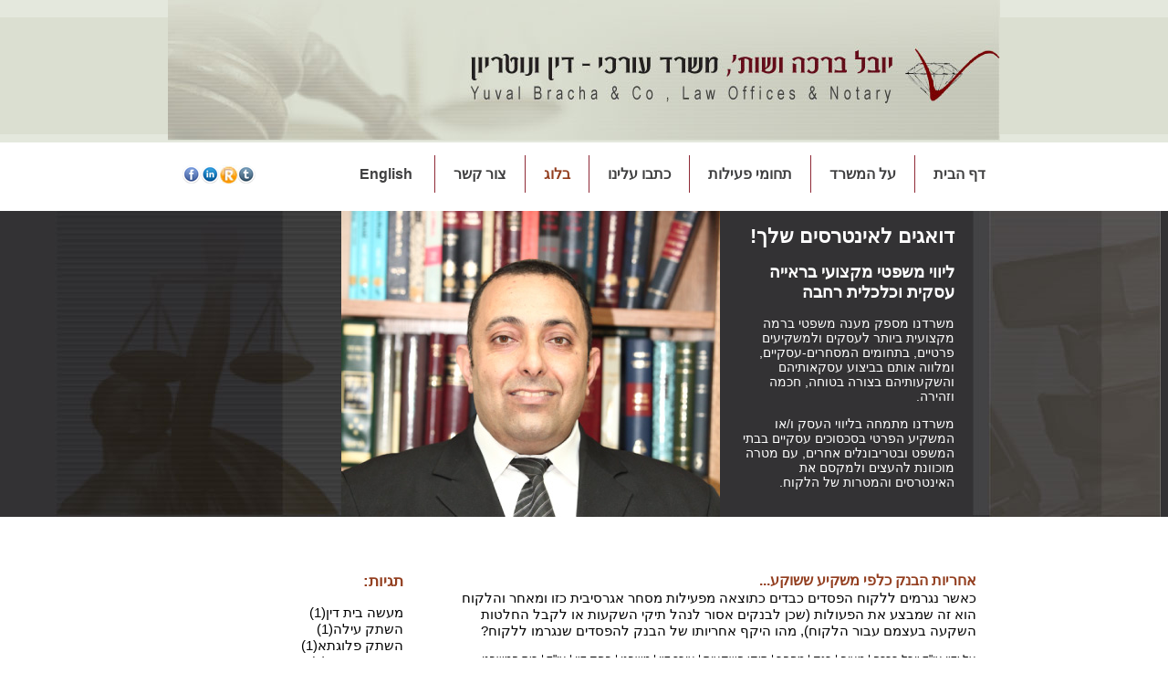

--- FILE ---
content_type: text/html; charset=utf-8
request_url: https://yuvalb.org/blog/tag/%D7%A2%D7%95%22%D7%93
body_size: 5584
content:
<!DOCTYPE html>
<html lang="he">
	
<head xmlns="">
    <meta content="charset=utf-8">
    <title>בלוג</title>
    <meta name="description" content=""/>
    <meta name="keywords" content=""/>
    <link href="/site/templates/styles/yuvalb.css" rel="stylesheet" type="text/css">
    <link href="/site/templates/styles/picalign.css" rel="stylesheet">
    
	<script src="http://code.jquery.com/jquery-latest.min.js"></script>
	<script src="/site/templates/scripts/jquery.cycle2.min.js"></script>
	<script src="/site/templates/scripts/jquery.cycle2.swipe.min.js"></script>    
</head>

<body>
<!-- Google tag (gtag.js) -->
<script async src="https://www.googletagmanager.com/gtag/js?id=G-EGC1D4ZHC9"></script>
<script>
  window.dataLayer = window.dataLayer || [];
  function gtag(){dataLayer.push(arguments);}
  gtag('js', new Date());

  gtag('config', 'G-EGC1D4ZHC9');
</script>
<div id="fb-root"></div>
<script>(function(d, s, id) {
  var js, fjs = d.getElementsByTagName(s)[0];
  if (d.getElementById(id)) return;
  js = d.createElement(s); js.id = id;
  js.src = "//connect.facebook.net/he_IL/all.js#xfbml=1";
  fjs.parentNode.insertBefore(js, fjs);
}(document, 'script', 'facebook-jssdk'));</script>
	
			
	<div class="stripe1"></div>
	<div class="stripe2"></div>
	<div class="stripe3"></div>
	<div class="header_content">
	<div class="center header">
		<img src="/site/templates/styles/images/header.jpg">
	</div>
    </div>
    <div class="stripe4">
      <div class="center menu">
        <ul>
			<li><a href='/' title='עורך דין מקרקעין יובל ברכה, ליווי השקעות בנדל&quot;ן'>דף הבית</a></li><img class='menu_separator' src='/site/templates/styles/images/line.jpg'><li><a href='/about/' title='עורך דין מקרקעין  , עו&quot;ד נדל&quot;ן, עורך דין מסחרי'>על המשרד</a></li><img class='menu_separator' src='/site/templates/styles/images/line.jpg'><li><a href='/activities/' title=''>תחומי פעילות</a></li><img class='menu_separator' src='/site/templates/styles/images/line.jpg'><li><a href='/testimonials/' title='עו&quot;ד יובל ברכה, השקעות מקרקעין ייצוג בבתי משפט'>כתבו עלינו</a></li><img class='menu_separator' src='/site/templates/styles/images/line.jpg'><li><a style='color: #933F20;' href='/blog/' title=''>בלוג</a></li><img class='menu_separator' src='/site/templates/styles/images/line.jpg'><li><a href='/contact/' title=''>צור קשר</a></li><img class='menu_separator' src='/site/templates/styles/images/line.jpg'>		
			<li><a href="http://en.yuvalb.org/" target="_blank">English</a></li>
			
          <li class="social_link">
            <a href="http://www.facebook.com/profile.php?id=100000721972175" target="_blank">
              <img src="/site/templates/styles/images/f.jpg">
            </a>
          </li>
          <li class="social_link">
            <a href="www.linkedin.com/pub/yuval-bracha/25/115/533" target="_blank">
              <img src="/site/templates/styles/images/in.jpg">
            </a>
          </li>
          <li class="social_link">
            <a href="http://www.reader.co.il/authors/18333/%D7%A2%D7%95%D7%93-%D7%99%D7%95%D7%91%D7%9C-%D7%91%D7%A8%D7%9B%D7%94" target="_blank">
              <img src="/site/templates/styles/images/R.jpg">
            </a>
          </li>
          <li class="social_link">
            <a href="https://twitter.com/YuvalAdv" target="_blank">
              <img src="/site/templates/styles/images/t.jpg">
            </a>
          </li>
        </ul>
      </div>
    </div>	
    
	<div class="stripe5">
		  <div class="banner">
			<div class="banner_content">
			  <img src="/site/templates/styles/images/pic2.jpg">
			</div>
			<div class="banner_content banner_text">
				<h1>דואגים לאינטרסים שלך!</h1><h2>ליווי משפטי מקצועי בראייה<br />עסקית וכלכלית רחבה</h2><p>משרדנו מספק מענה משפטי ברמה מקצועית ביותר לעסקים ולמשקיעים פרטיים, בתחומים המסחרים-עסקיים, ומלווה אותם בביצוע עסקאותיהם והשקעותיהם בצורה בטוחה, חכמה וזהירה.</p><p>משרדנו מתמחה בליווי העסק ו/או המשקיע הפרטי בסכסוכים עסקיים בבתי המשפט ובטריבונלים אחרים, עם מטרה מוכוונת להעצים ולמקסם את האינטרסים והמטרות של הלקוח.</p>			</div>
			<div class="banner_content">
			  <img src='/site/assets/files/1062/blog.jpg' alt=''>
			</div>
						<div class="banner_content">
			  <img src="/site/templates/styles/images/pic3.jpg">
			</div>
					  </div>
	</div>
    

<div class="stripe">
      <div class="center">
        <div class="blog_main">
			
						  <div class="dynamic separated">
				<h1>
											<a href='/blog/post/%D7%90%D7%97%D7%A8%D7%99%D7%95%D7%AA+%D7%94%D7%91%D7%A0%D7%A7+%D7%9B%D7%9C%D7%A4%D7%99+%D7%9E%D7%A9%D7%A7%D7%99%D7%A2+%D7%A9%D7%A9%D7%95%D7%A7%D7%A2...'>אחריות הבנק כלפי משקיע ששוקע...</a>
									  
				</h1>
				
									<p>כאשר נגרמים ללקוח הפסדים כבדים כתוצאה מפעילות מסחר אגרסיבית כזו ומאחר והלקוח הוא זה שמבצע את הפעולות (שכן לבנקים אסור לנהל תיקי השקעות או לקבל החלטות השקעה בעצמם עבור הלקוח), מהו היקף אחריותו של הבנק להפסדים שנגרמו ללקוח? </p>				

				<div class="tags_inline">
				על ידי: עו"ד יובל ברכה | 
				<ul>
											<li><a href='/blog/tag/%D7%9E%D7%A2%D7%95%D7%A3'>מעוף</a> |
						</li>					
											<li><a href='/blog/tag/%D7%91%D7%A0%D7%A7'>בנק</a> |
						</li>					
											<li><a href='/blog/tag/%D7%9E%D7%A1%D7%97%D7%A8'>מסחר</a> |
						</li>					
											<li><a href='/blog/tag/%D7%AA%D7%99%D7%A7%D7%99+%D7%94%D7%A9%D7%A7%D7%A2%D7%95%D7%AA'>תיקי השקעות</a> |
						</li>					
											<li><a href='/blog/tag/%D7%A2%D7%95%D7%A8%D7%9A+%D7%93%D7%99%D7%9F'>עורך דין</a> |
						</li>					
											<li><a href='/blog/tag/%D7%9E%D7%A9%D7%A4%D7%98'>משפט</a> |
						</li>					
											<li><a href='/blog/tag/%D7%A4%D7%A1%D7%A7+%D7%93%D7%99%D7%9F'>פסק דין</a> |
						</li>					
											<li><a href='/blog/tag/%D7%A2%D7%95%22%D7%93'>עו"ד</a> |
						</li>					
											<li><a href='/blog/tag/%D7%91%D7%99%D7%AA+%D7%94%D7%9E%D7%A9%D7%A4%D7%98+%D7%94%D7%9E%D7%97%D7%95%D7%96%D7%99'>בית המשפט המחוזי</a> |
						</li>					
					 
					
				</ul><br></div>
				
									<a href='/blog/post/%D7%90%D7%97%D7%A8%D7%99%D7%95%D7%AA+%D7%94%D7%91%D7%A0%D7%A7+%D7%9B%D7%9C%D7%A4%D7%99+%D7%9E%D7%A9%D7%A7%D7%99%D7%A2+%D7%A9%D7%A9%D7%95%D7%A7%D7%A2...'>קרא עוד</a>
				
								
			  </div>
			
						  <div class="dynamic separated">
				<h1>
											<a href='/blog/post/%D7%97%D7%99%D7%A1%D7%99%D7%95%D7%9F+%D7%A2%D7%95%D7%A8%D7%9A+%D7%93%D7%99%D7%9F+%D7%9C%D7%A7%D7%95%D7%97'>חיסיון עורך דין לקוח</a>
									  
				</h1>
				
									<p>נתקלתם פעם בבעיה שסברתם שאינכם יכולים לטפל בה לבד?<br />חשבתם להשתמש ב'מאכר'?<br />ובכן לשיטה זו יש המון חסרונות... ואיננו מתכוונים רק לתוצרי הבאושים שהתחדדו ב"פרשת הולילנד", של מעטפות, אתנן ושוחד.<br />כוונתנו בעיקר לחובת הסודיות ש'מאכר' אינו מחוייב בה.<br />כי<em>צד תוכלו להגן על עצמכם</em>, <em><strong>ברשימה הבאה&gt;</strong></em></p>				

				<div class="tags_inline">
				על ידי: עו"ד יובל ברכה | 
				<ul>
											<li><a href='/blog/tag/%D7%A4%D7%A1%D7%A7+%D7%93%D7%99%D7%9F'>פסק דין</a> |
						</li>					
											<li><a href='/blog/tag/%D7%99%D7%95%D7%91%D7%9C+%D7%91%D7%A8%D7%9B%D7%94'>יובל ברכה</a> |
						</li>					
											<li><a href='/blog/tag/%D7%A2%D7%95%22%D7%93'>עו"ד</a> |
						</li>					
											<li><a href='/blog/tag/%D7%A0%D7%93%D7%9C%22%D7%9F'>נדל"ן</a> |
						</li>					
											<li><a href='/blog/tag/%D7%97%D7%99%D7%A1%D7%99%D7%95%D7%9F'>חיסיון</a> |
						</li>					
											<li><a href='/blog/tag/%D7%9C%D7%A7%D7%95%D7%97'>לקוח</a> |
						</li>					
					 
					
				</ul>26/06/2014<br></div>
				
									<a href='/blog/post/%D7%97%D7%99%D7%A1%D7%99%D7%95%D7%9F+%D7%A2%D7%95%D7%A8%D7%9A+%D7%93%D7%99%D7%9F+%D7%9C%D7%A7%D7%95%D7%97'>קרא עוד</a>
				
								
			  </div>
			
						  <div class="dynamic separated">
				<h1>
											<a href='/blog/post/%D7%A0%D7%A4%D7%9C%D7%AA%D7%9D+%D7%9E%D7%94%D7%92%D7%93%D7%A8%3F+%D7%9B%D7%99%D7%A6%D7%93+%D7%9C%D7%94%D7%96%D7%94%D7%A8+%D7%9E%D7%A7%D7%A8%D7%A0%D7%95%D7%AA+%D7%92%D7%99%D7%93%D7%95%D7%A8'>נפלתם מהגדר? כיצד להזהר מקרנות גידור</a>
									  
				</h1>
				
									<p>תחום קרנות הגידור פורח בישראל ובשנתיים האחרונות קמו לפחות כ-20 קרנות גידור חדשות. האם הסיכון שווה את הרווח?</p>				

				<div class="tags_inline">
				על ידי: עו"ד יובל ברכה | 
				<ul>
											<li><a href='/blog/tag/%D7%A7%D7%A8%D7%9F+%D7%92%D7%99%D7%93%D7%95%D7%A8'>קרן גידור</a> |
						</li>					
											<li><a href='/blog/tag/%D7%A8%D7%92%D7%95%D7%9C%D7%A6%D7%99%D7%94'>רגולציה</a> |
						</li>					
											<li><a href='/blog/tag/%D7%A4%D7%A1%D7%A7+%D7%93%D7%99%D7%9F'>פסק דין</a> |
						</li>					
											<li><a href='/blog/tag/%D7%A2%D7%95%22%D7%93'>עו"ד</a> |
						</li>					
											<li><a href='/blog/tag/%D7%99%D7%95%D7%91%D7%9C+%D7%91%D7%A8%D7%9B%D7%94'>יובל ברכה</a> |
						</li>					
											<li><a href='/blog/tag/%D7%91%D7%A2%D7%9C+%D7%9E%D7%A0%D7%99%D7%95%D7%AA'>בעל מניות</a> |
						</li>					
											<li><a href='/blog/tag/%D7%97%D7%95%D7%A7+%D7%95%D7%9E%D7%A9%D7%A4%D7%98'>חוק ומשפט</a> |
						</li>					
											<li><a href='/blog/tag/%D7%9B%D7%9C%D7%9B%D7%9C%D7%94'>כלכלה</a> |
						</li>					
											<li><a href='/blog/tag/%D7%A9%D7%95%D7%A7+%D7%94%D7%94%D7%95%D7%9F'>שוק ההון</a> |
						</li>					
					 
					
				</ul>19/06/2014<br></div>
				
									<a href='/blog/post/%D7%A0%D7%A4%D7%9C%D7%AA%D7%9D+%D7%9E%D7%94%D7%92%D7%93%D7%A8%3F+%D7%9B%D7%99%D7%A6%D7%93+%D7%9C%D7%94%D7%96%D7%94%D7%A8+%D7%9E%D7%A7%D7%A8%D7%A0%D7%95%D7%AA+%D7%92%D7%99%D7%93%D7%95%D7%A8'>קרא עוד</a>
				
								
			  </div>
			
			

			
						
		</article>
			
			
        </div>
        <div class="blog_side">
          <div xmlns="" class="dynamic">
            <h1>תגיות:</h1>
            <ul>
				
								
												
					<li><a href="/blog/tag/%D7%9E%D7%A2%D7%A9%D7%94+%D7%91%D7%99%D7%AA+%D7%93%D7%99%D7%9F">מעשה בית דין(1)</a></li>
												
					<li><a href="/blog/tag/%D7%94%D7%A9%D7%AA%D7%A7+%D7%A2%D7%99%D7%9C%D7%94">השתק עילה(1)</a></li>
												
					<li><a href="/blog/tag/%D7%94%D7%A9%D7%AA%D7%A7+%D7%A4%D7%9C%D7%95%D7%92%D7%AA%D7%90">השתק פלוגתא(1)</a></li>
												
					<li><a href="/blog/tag/%D7%AA%D7%91%D7%99%D7%A2%D7%94+%D7%A9%D7%9B%D7%A0%D7%92%D7%93">תביעה שכנגד(1)</a></li>
												
					<li><a href="/blog/tag/%D7%94%D7%99%D7%98%D7%9C%D7%99+%D7%A4%D7%99%D7%AA%D7%95%D7%97">היטלי פיתוח(1)</a></li>
												
					<li><a href="/blog/tag/%D7%9E%D7%9B%D7%A8%D7%96">מכרז(1)</a></li>
												
					<li><a href="/blog/tag/%D7%9E%D7%99%D7%A0%D7%94%D7%9C+%D7%9E%D7%A7%D7%A8%D7%A7%D7%A2%D7%99+%D7%99%D7%A9%D7%A8%D7%90%D7%9C">מינהל מקרקעי ישראל(3)</a></li>
												
					<li><a href="/blog/tag/">(3)</a></li>
												
					<li><a href="/blog/tag/%D7%A0%D7%93%D7%9C%D7%9F%2C+%D7%93%D7%99%D7%A8%D7%AA+%D7%9E%D7%92%D7%95%D7%A8%D7%99%D7%9D%2C+%D7%9E%D7%99%D7%A1%D7%95%D7%99+%D7%9E%D7%A7%D7%A8%D7%A7%D7%A2%D7%99%D7%9F%2C+%D7%99%D7%95%D7%91%D7%9C+%D7%91%D7%A8%D7%9B%D7%94">נדלן, דירת מגורים, מיסוי מקרקעין, יובל ברכה(1)</a></li>
												
					<li><a href="/blog/tag/%D7%91%D7%A2%D7%9C+%D7%9E%D7%A0%D7%99%D7%95%D7%AA">בעל מניות(8)</a></li>
												
					<li><a href="/blog/tag/%D7%9E%D7%A1+%D7%A2%D7%A8%D7%9A+%D7%9E%D7%95%D7%A1%D7%A3">מס ערך מוסף(1)</a></li>
												
					<li><a href="/blog/tag/%D7%A7%D7%A8%D7%A7%D7%A2">קרקע(1)</a></li>
												
					<li><a href="/blog/tag/%D7%9E%D7%A7%D7%A8%D7%A7%D7%A2%D7%99%D7%9F">מקרקעין(11)</a></li>
												
					<li><a href="/blog/tag/%D7%96%D7%9B%D7%95%D7%99%D7%95%D7%AA+%D7%90%D7%93%D7%9D+%D7%95%D7%90%D7%96%D7%A8%D7%97">זכויות אדם ואזרח(1)</a></li>
												
					<li><a href="/blog/tag/%D7%99%D7%95%D7%91%D7%9C+%D7%91%D7%A8%D7%9B%D7%94">יובל ברכה(14)</a></li>
												
					<li><a href="/blog/tag/%D7%A2%D7%95%D7%A8%D7%9A+%D7%93%D7%99%D7%9F">עורך דין(8)</a></li>
												
					<li><a href="/blog/tag/%D7%91%D7%99%D7%94%D7%9E%22%D7%A9">ביהמ"ש(1)</a></li>
												
					<li><a href="/blog/tag/%D7%91%D7%99%D7%AA+%D7%9E%D7%A9%D7%95%D7%AA%D7%A3">בית משותף(2)</a></li>
												
					<li><a href="/blog/tag/%D7%A9%D7%9B%D7%A0%D7%99%D7%9D">שכנים(2)</a></li>
												
					<li><a href="/blog/tag/%D7%AA%D7%91%22%D7%A2">תב"ע(1)</a></li>
												
					<li><a href="/blog/tag/%D7%A9%D7%9B%D7%9F">שכן(2)</a></li>
												
					<li><a href="/blog/tag/%D7%95%D7%A2%D7%93%D7%AA+%D7%AA%D7%9B%D7%A0%D7%95%D7%9F+%D7%95%D7%91%D7%A0%D7%99%D7%94">ועדת תכנון ובניה(2)</a></li>
												
					<li><a href="/blog/tag/%D7%97%D7%9B%D7%99%D7%A8%D7%94">חכירה(1)</a></li>
												
					<li><a href="/blog/tag/%D7%97%D7%91%D7%A8%D7%94">חברה(1)</a></li>
												
					<li><a href="/blog/tag/%D7%A2%D7%A8%D7%91%D7%95%D7%AA">ערבות(1)</a></li>
												
					<li><a href="/blog/tag/%D7%9E%D7%A9%D7%A4%D7%98+%D7%A2%D7%A1%D7%A7%D7%99">משפט עסקי(1)</a></li>
												
					<li><a href="/blog/tag/%D7%94%D7%A1%D7%9B%D7%9D">הסכם(2)</a></li>
												
					<li><a href="/blog/tag/%D7%A2%D7%95%D7%A8%D7%9A+%D7%93%D7%99%D7%9F+%D7%9E%D7%A1%D7%97%D7%A8%D7%99">עורך דין מסחרי(2)</a></li>
												
					<li><a href="/blog/tag/%D7%A2%D7%A1%D7%A7%D7%99%D7%9D+%D7%A4%D7%A8%D7%98%D7%99%D7%99%D7%9D">עסקים פרטיים(1)</a></li>
												
					<li><a href="/blog/tag/%D7%9E%D7%A2%D7%95%D7%A3">מעוף(1)</a></li>
												
					<li><a href="/blog/tag/%D7%91%D7%A0%D7%A7">בנק(1)</a></li>
												
					<li><a href="/blog/tag/%D7%9E%D7%A1%D7%97%D7%A8">מסחר(1)</a></li>
												
					<li><a href="/blog/tag/%D7%AA%D7%99%D7%A7%D7%99+%D7%94%D7%A9%D7%A7%D7%A2%D7%95%D7%AA">תיקי השקעות(1)</a></li>
												
					<li><a href="/blog/tag/%D7%9E%D7%A9%D7%A4%D7%98">משפט(2)</a></li>
												
					<li><a href="/blog/tag/%D7%A4%D7%A1%D7%A7+%D7%93%D7%99%D7%9F">פסק דין(4)</a></li>
												
					<li><a href="/blog/tag/%D7%A2%D7%95%22%D7%93">עו"ד(3)</a></li>
												
					<li><a href="/blog/tag/%D7%91%D7%99%D7%AA+%D7%94%D7%9E%D7%A9%D7%A4%D7%98+%D7%94%D7%9E%D7%97%D7%95%D7%96%D7%99">בית המשפט המחוזי(1)</a></li>
												
					<li><a href="/blog/tag/%D7%9E%D7%95%22%D7%9E">מו"מ(1)</a></li>
												
					<li><a href="/blog/tag/%D7%A0%D7%9B%D7%A1">נכס(7)</a></li>
												
					<li><a href="/blog/tag/%D7%93%D7%9E%D7%99+%D7%AA%D7%99%D7%95%D7%95%D7%9A">דמי תיווך(1)</a></li>
												
					<li><a href="/blog/tag/%D7%94%D7%99%D7%98%D7%9C+%D7%94%D7%A9%D7%91%D7%97%D7%94">היטל השבחה(3)</a></li>
												
					<li><a href="/blog/tag/%D7%94%D7%99%D7%AA%D7%A8+%D7%91%D7%A0%D7%99%D7%94">היתר בניה(1)</a></li>
												
					<li><a href="/blog/tag/%D7%A9%D7%9E%D7%90%D7%99+%D7%9E%D7%A7%D7%A8%D7%A7%D7%A2%D7%99%D7%9F">שמאי מקרקעין(1)</a></li>
												
					<li><a href="/blog/tag/%D7%A2%D7%99%D7%A8%D7%A2%D7%95%D7%A8">עירעור(1)</a></li>
												
					<li><a href="/blog/tag/%D7%95%D7%A2%D7%93%D7%94+%D7%9E%D7%A7%D7%95%D7%9E%D7%99%D7%AA">ועדה מקומית(1)</a></li>
												
					<li><a href="/blog/tag/%D7%AA%D7%9E%22%D7%90+38">תמ"א 38(1)</a></li>
												
					<li><a href="/blog/tag/%D7%A9%D7%95%D7%A7+%D7%94%D7%94%D7%95%D7%9F">שוק ההון(3)</a></li>
												
					<li><a href="/blog/tag/%D7%94%D7%A9%D7%A7%D7%A2%D7%95%D7%AA">השקעות(1)</a></li>
												
					<li><a href="/blog/tag/%D7%94%D7%91%D7%95%D7%A8%D7%A1%D7%94+%D7%9C%D7%A0%D7%99%D7%99%D7%A8%D7%95%D7%AA+%D7%A2%D7%A8%D7%9A">הבורסה לניירות ערך(3)</a></li>
												
					<li><a href="/blog/tag/%D7%AA%D7%91%D7%99%D7%A2%D7%94">תביעה(1)</a></li>
												
					<li><a href="/blog/tag/%D7%99%D7%95%D7%A2%D7%A5+%D7%94%D7%A9%D7%A7%D7%A2%D7%95%D7%AA">יועץ השקעות(1)</a></li>
												
					<li><a href="/blog/tag/%D7%94%D7%A0%D7%93%D7%A1%D7%AA+%D7%9E%D7%91%D7%A0%D7%99%D7%9D">הנדסת מבנים(1)</a></li>
												
					<li><a href="/blog/tag/%D7%A7%D7%95%D7%A0%D7%A1%D7%98%D7%A8%D7%95%D7%A7%D7%98%D7%95%D7%A8">קונסטרוקטור(1)</a></li>
												
					<li><a href="/blog/tag/%D7%A7%D7%91%D7%9C%D7%9F+%D7%9E%D7%95%D7%A8%D7%A9%D7%94">קבלן מורשה(1)</a></li>
												
					<li><a href="/blog/tag/%D7%9B%D7%AA%D7%91+%D7%AA%D7%91%D7%99%D7%A2%D7%94">כתב תביעה(1)</a></li>
												
					<li><a href="/blog/tag/%D7%A0%D7%93%D7%9C%22%D7%9F">נדל"ן(1)</a></li>
												
					<li><a href="/blog/tag/%D7%97%D7%99%D7%A1%D7%99%D7%95%D7%9F">חיסיון(1)</a></li>
												
					<li><a href="/blog/tag/%D7%9C%D7%A7%D7%95%D7%97">לקוח(1)</a></li>
												
					<li><a href="/blog/tag/%D7%A7%D7%A8%D7%9F+%D7%92%D7%99%D7%93%D7%95%D7%A8">קרן גידור(1)</a></li>
												
					<li><a href="/blog/tag/%D7%A8%D7%92%D7%95%D7%9C%D7%A6%D7%99%D7%94">רגולציה(1)</a></li>
												
					<li><a href="/blog/tag/%D7%97%D7%95%D7%A7+%D7%95%D7%9E%D7%A9%D7%A4%D7%98">חוק ומשפט(9)</a></li>
												
					<li><a href="/blog/tag/%D7%9B%D7%9C%D7%9B%D7%9C%D7%94">כלכלה(4)</a></li>
												
					<li><a href="/blog/tag/%D7%A0%D7%96%D7%A7%D7%99+%D7%A8%D7%98%D7%99%D7%91%D7%95%D7%AA">נזקי רטיבות(1)</a></li>
												
					<li><a href="/blog/tag/%D7%99%D7%95%D7%91%D7%9C+%D7%91%D7%A8%D7%9B%D7%94+%D7%A2%D7%95%22%D7%93">יובל ברכה עו"ד(1)</a></li>
												
					<li><a href="/blog/tag/%D7%99%D7%99%D7%A2%D7%95%D7%A5+%D7%9E%D7%A9%D7%A4%D7%98%D7%99">ייעוץ משפטי(1)</a></li>
												
					<li><a href="/blog/tag/%D7%9E%D7%98%D7%A8%D7%99%D7%99%D7%94+%D7%9E%D7%A9%D7%A4%D7%98%D7%99%D7%AA">מטרייה משפטית(1)</a></li>
												
					<li><a href="/blog/tag/%D7%94%D7%A1%D7%9B%D7%9D+%D7%9E%D7%99%D7%99%D7%A1%D7%93%D7%99%D7%9D">הסכם מייסדים(1)</a></li>
												
					<li><a href="/blog/tag/%D7%92%D7%99%D7%A9%D7%95%D7%A8">גישור(1)</a></li>
												
					<li><a href="/blog/tag/%D7%94%D7%A7%D7%9E%D7%AA+%D7%A2%D7%A1%D7%A7">הקמת עסק(1)</a></li>
												
					<li><a href="/blog/tag/%D7%94%D7%A1%D7%9B%D7%9E%D7%99+%D7%A1%D7%97%D7%A8+%D7%95%D7%94%D7%A1%D7%9B%D7%9E%D7%99+%D7%9E%D7%9B%D7%A8">הסכמי סחר והסכמי מכר(1)</a></li>
												
					<li><a href="/blog/tag/%D7%94%D7%91%D7%A8%D7%97%D7%AA+%D7%A0%D7%9B%D7%A1%D7%99%D7%9D">הברחת נכסים(3)</a></li>
												
					<li><a href="/blog/tag/%D7%94%D7%91%D7%A8%D7%97%D7%AA+%D7%A8%D7%9B%D7%95%D7%A9">הברחת רכוש(2)</a></li>
												
					<li><a href="/blog/tag/%D7%94%D7%9C%D7%95%D7%95%D7%90%D7%94">הלוואה(7)</a></li>
												
					<li><a href="/blog/tag/%D7%95%D7%A2%D7%93+%D7%91%D7%99%D7%AA">ועד בית(1)</a></li>
												
					<li><a href="/blog/tag/%D7%A0%D7%99%D7%94%D7%95%D7%9C+%D7%A0%D7%9B%D7%A1%D7%99%D7%9D">ניהול נכסים(5)</a></li>
												
					<li><a href="/blog/tag/%D7%A0%D7%93%D7%9C%D7%9F">נדלן(9)</a></li>
												
					<li><a href="/blog/tag/%D7%91%D7%A2%D7%9C+%D7%A0%D7%9B%D7%A1">בעל נכס(7)</a></li>
												
					<li><a href="/blog/tag/%D7%93%D7%9E%D7%99+%D7%A9%D7%9B%D7%99%D7%A8%D7%95%D7%AA">דמי שכירות(2)</a></li>
												
					<li><a href="/blog/tag/%D7%94%D7%9C%D7%95%D7%95%D7%90%D7%94+%D7%91%D7%A0%D7%A7%D7%90%D7%99%D7%AA">הלוואה בנקאית(2)</a></li>
												
					<li><a href="/blog/tag/%D7%97%D7%95%D7%9B%D7%A8+%D7%9C%D7%93%D7%95%D7%A8%D7%95%D7%AA">חוכר לדורות(2)</a></li>
												
					<li><a href="/blog/tag/%D7%97%D7%95%D7%A7">חוק(4)</a></li>
												
					<li><a href="/blog/tag/%D7%9E%D7%99%D7%A1%D7%95%D7%99+%D7%9E%D7%A7%D7%A8%D7%A7%D7%A2%D7%99%D7%9F">מיסוי מקרקעין(7)</a></li>
												
					<li><a href="/blog/tag/%D7%9E%D7%A1+%D7%94%D7%9B%D7%A0%D7%A1%D7%94">מס הכנסה(7)</a></li>
												
					<li><a href="/blog/tag/%D7%9E%D7%A1+%D7%A9%D7%91%D7%97">מס שבח(8)</a></li>
												
					<li><a href="/blog/tag/%D7%9E%D7%A9%D7%9B%D7%A0%D7%AA%D7%90">משכנתא(3)</a></li>
												
					<li><a href="/blog/tag/%D7%A0%D7%93%D7%9C%D7%9F+%D7%9E%D7%99%D7%A1%D7%95%D7%99+%D7%9E%D7%A7%D7%A8%D7%A7%D7%A2%D7%99%D7%9F">נדלן מיסוי מקרקעין(6)</a></li>
												
					<li><a href="/blog/tag/%D7%A8%D7%95%D7%95%D7%97%D7%99+%D7%94%D7%95%D7%9F">רווחי הון(2)</a></li>
												
					<li><a href="/blog/tag/%D7%93%D7%99%D7%A0%D7%99+%D7%91%D7%A0%D7%A7%D7%90%D7%95%D7%AA">דיני בנקאות(4)</a></li>
												
					<li><a href="/blog/tag/%D7%97%D7%91%D7%A8%D7%95%D7%AA+%D7%91%D7%99%D7%98%D7%95%D7%97">חברות ביטוח(2)</a></li>
												
					<li><a href="/blog/tag/%D7%A6%D7%93%D7%A7+%D7%97%D7%91%D7%A8%D7%AA%D7%99">צדק חברתי(2)</a></li>
												
					<li><a href="/blog/tag/%D7%92%D7%91%D7%99%D7%94">גביה(1)</a></li>
												
					<li><a href="/blog/tag/%D7%91%D7%99%D7%98%D7%95%D7%97">ביטוח(1)</a></li>
												
					<li><a href="/blog/tag/%D7%A2%D7%A8%D7%91%D7%95%D7%99%D7%95%D7%AA">ערבויות(3)</a></li>
												
					<li><a href="/blog/tag/%D7%A4%D7%99%D7%A6%D7%95%D7%99%D7%99%D7%9D">פיצויים(3)</a></li>
												
					<li><a href="/blog/tag/%D7%A4%D7%99%D7%A8%D7%95%D7%A7+%D7%97%D7%91%D7%A8%D7%94">פירוק חברה(3)</a></li>
												
					<li><a href="/blog/tag/%D7%A8%D7%9B%D7%99%D7%A9%D7%94">רכישה(4)</a></li>
												
					<li><a href="/blog/tag/%D7%A4%D7%A1%D7%A7%D7%99+%D7%93%D7%99%D7%9F">פסקי דין(1)</a></li>
												
					<li><a href="/blog/tag/%D7%90%D7%99%D7%97%D7%95%D7%93+%D7%95%D7%97%D7%9C%D7%95%D7%A7%D7%94">איחוד וחלוקה(1)</a></li>
												
					<li><a href="/blog/tag/%D7%9E%D7%A1">מס(4)</a></li>
												
					<li><a href="/blog/tag/%D7%91%D7%99%D7%AA+%D7%90%D7%91%D7%95%D7%AA">בית אבות(1)</a></li>
												
					<li><a href="/blog/tag/%D7%93%D7%99%D7%95%D7%A8+%D7%9E%D7%95%D7%92%D7%9F">דיור מוגן(1)</a></li>
												
					<li><a href="/blog/tag/%D7%94%D7%92%D7%99%D7%9C+%D7%94%D7%A9%D7%9C%D7%99%D7%A9%D7%99">הגיל השלישי(1)</a></li>
												
					<li><a href="/blog/tag/%D7%9E%D7%A0%D7%94%D7%9C+%D7%9E%D7%A7%D7%A8%D7%A7%D7%A2%D7%99+%D7%99%D7%A9%D7%A8%D7%90%D7%9C">מנהל מקרקעי ישראל(3)</a></li>
												
					<li><a href="/blog/tag/%D7%9E%D7%AA%D7%A7%D7%A0%D7%99%D7%9D+%D7%9C%D7%90%D7%A0%D7%A8%D7%92%D7%99%D7%94+%D7%A1%D7%95%D7%9C%D7%90%D7%A8%D7%99%D7%AA">מתקנים לאנרגיה סולארית(1)</a></li>
												
					<li><a href="/blog/tag/%D7%A1%D7%95%D7%9C%D7%90%D7%A8%D7%99">סולארי(1)</a></li>
												
					<li><a href="/blog/tag/%D7%A4%D7%98%D7%95%D7%A8">פטור(1)</a></li>
												
					<li><a href="/blog/tag/%D7%9E%D7%A9%D7%9B%D7%99%D7%A8">משכיר(2)</a></li>
												
					<li><a href="/blog/tag/%D7%94%D7%A8%D7%99%D7%A1%D7%AA+%D7%9E%D7%91%D7%A0%D7%94">הריסת מבנה(1)</a></li>
												
					<li><a href="/blog/tag/%D7%97%D7%99%D7%96%D7%95%D7%A7+%D7%9E%D7%91%D7%A0%D7%94">חיזוק מבנה(1)</a></li>
												
					<li><a href="/blog/tag/%D7%A8%D7%A2%D7%99%D7%93%D7%AA+%D7%90%D7%93%D7%9E%D7%94">רעידת אדמה(1)</a></li>
												
					<li><a href="/blog/tag/%D7%AA%D7%95%D7%9B%D7%A0%D7%99%D7%AA+%D7%9E%D7%AA%D7%90%D7%A8">תוכנית מתאר(1)</a></li>
												
					<li><a href="/blog/tag/%D7%AA%D7%9E%D7%90+38">תמא 38(1)</a></li>
												
					<li><a href="/blog/tag/%D7%A9%D7%91%D7%97">שבח(2)</a></li>
												
					<li><a href="/blog/tag/%D7%A4%D7%A8%D7%99%D7%A1%D7%94">פריסה(1)</a></li>
												
					<li><a href="/blog/tag/%D7%91%D7%95%D7%A8%D7%A1%D7%94">בורסה(1)</a></li>
												
					<li><a href="/blog/tag/%D7%A8%D7%99%D7%95%D7%95%D7%97%D7%99+%D7%94%D7%95%D7%9F">ריווחי הון(1)</a></li>
												
					<li><a href="/blog/tag/%D7%95%D7%A2%D7%93%D7%AA+%D7%98%D7%A8%D7%9B%D7%98%D7%A0%D7%91%D7%A8%D7%92">ועדת טרכטנברג(1)</a></li>
												
					<li><a href="/blog/tag/%D7%98%D7%A8%D7%9B%D7%98%D7%A0%D7%91%D7%A8%D7%92">טרכטנברג(1)</a></li>
												
					<li><a href="/blog/tag/%D7%9E%D7%97%D7%90%D7%94">מחאה(2)</a></li>
												
					<li><a href="/blog/tag/%D7%A0%D7%A7%D7%95%D7%93%D7%95%D7%AA+%D7%96%D7%99%D7%9B%D7%95%D7%99">נקודות זיכוי(2)</a></li>
												
					<li><a href="/blog/tag/%D7%97%D7%99%D7%93%D7%95%D7%A9+%D7%97%D7%9B%D7%99%D7%A8%D7%94">חידוש חכירה(1)</a></li>
												
					<li><a href="/blog/tag/%D7%A7%D7%A8%D7%A7%D7%A2+%D7%A2%D7%A8%D7%95%D7%A0%D7%99%D7%AA">קרקע ערונית(1)</a></li>
												
					<li><a href="/blog/tag/%D7%99%D7%A8%D7%95%D7%A9%D7%9C%D7%99%D7%9D">ירושלים(1)</a></li>
												
					<li><a href="/blog/tag/%D7%91%D7%A0%D7%99%D7%99%D7%9F+%D7%9E%D7%92%D7%95%D7%A8%D7%99%D7%9D">בניין מגורים(1)</a></li>
												
					<li><a href="/blog/tag/%D7%A2%D7%A8%D7%9A+%D7%94%D7%A7%D7%A8%D7%A7%D7%A2">ערך הקרקע(1)</a></li>
												
					<li><a href="/blog/tag/%D7%9C%D7%99%D7%A7%D7%95%D7%99%D7%99+%D7%91%D7%A0%D7%99%D7%94">ליקויי בניה(1)</a></li>
												
					<li><a href="/blog/tag/%D7%A1%D7%95%D7%9C%D7%9C+%D7%91%D7%95%D7%A0%D7%94">סולל בונה(1)</a></li>
												
					<li><a href="/blog/tag/%D7%94%D7%A1%D7%9B%D7%9D+%D7%94%D7%A4%D7%A6%D7%94">הסכם הפצה(1)</a></li>
												
					<li><a href="/blog/tag/%D7%A1%D7%A4%D7%A7">ספק(1)</a></li>
												
					<li><a href="/blog/tag/%D7%9E%D7%A9%D7%95%D7%95%D7%A7">משווק(1)</a></li>
												
					<li><a href="/blog/tag/%D7%9E%D7%A4%D7%99%D7%A5">מפיץ(1)</a></li>
												
					<li><a href="/blog/tag/%D7%AA%D7%A0%D7%90%D7%99+%D7%96%D7%99%D7%9B%D7%99%D7%95%D7%9F">תנאי זיכיון(1)</a></li>
								
            </ul>
          </div>
        </div>
      </div>
    </div>


<div xmlns="" class="stripe8"></div>
<div xmlns="" class="stripe9">
      <div class="center footer_content">
        <div class="footer_info">
				משרד עורכי דין ונוטריון, יובל ברכה ושות’- רח' זאב אורלוב 77 פתח תקווה 4934286, טל: 03-9016008, פקס: 03-9016009
		</div>
      </div>
</div>

<div xmlns="" class="stripe10">
      <div class="center">
        <a href="http://www.webmeup.co.il/">www.webmeup.co.il אתר תדמית לעסק</a>
      </div>
    </div>
	
</body>
</html>

--- FILE ---
content_type: text/css; charset=UTF-8
request_url: https://yuvalb.org/site/templates/styles/yuvalb.css
body_size: 1552
content:





/*
     FILE ARCHIVED ON 16:10:31 דצמ 8, 2013 AND RETRIEVED FROM THE
     INTERNET ARCHIVE ON 8:52:25 ינו 2, 2014.
     JAVASCRIPT APPENDED BY WAYBACK MACHINE, COPYRIGHT INTERNET ARCHIVE.

     ALL OTHER CONTENT MAY ALSO BE PROTECTED BY COPYRIGHT (17 U.S.C.
     SECTION 108(a)(3)).
*/
body {
	margin: 0 auto;
	width: 100%;
	font-family: Verdana, Arial, Helvetica, sans-serif;
	direction: rtl;
}

a {
	color: #933F20;
}

.stripe1 {
	width: 100%;
	height: 19px;
	background-color: #E4E8DD;
	position: absolute;
	top: 0px;	
	z-index: -1000;
}

.stripe2 {
	width: 100%;
	height: 128px;
	background-color: #DBDFD1;	
	position: absolute;
	top: 19px;		
	z-index: -1000;	
}

.stripe3 {
	width: 100%;
	height: 9px;
	background-color: #E4E8DD;
	position: absolute;
	top: 147px;		
	z-index: -1000;	
}

.header_content {
}

.center {
	/*width: 912px;*/
	width: 880px;
	margin: 0 auto;	
}

.homecenter {
	width: 912px;
	margin: 0 auto;	
}


.header {
	width: 912px;
	height: 154px;
}

.stripe4 {
	width: 100%;
	height: 61px;
}

.currentmenu {
	color: #933F20;
}

.menu {
	height: 41px;
	font-size: 16px;
	font-weight: bold;
}

.menu_separator {
	display: inline;
	height: 41px;
	padding-right: 20px;
	padding-left: 20px;	
}

.menu ul {
	list-style-type: none;
	padding-right: 0px;	
}

.menu li {
	display: inline;
	position: relative;
	top: -15px;	
}

.menu a:link {
	text-decoration: none;
	color: #404041;
}

.menu a:visited {
	text-decoration: none;
	color: #404041;
}

.menu a:hover {
	text-decoration: none;
	color: #404041;
}

.menu a:active {
	text-decoration: none;
	color: #404041;
}

.stripe5 {
	width: 100%;
	height: 335px;
	background-color: #333234;
}

.banner {
	width: 1263px;
	margin: 0 auto;
}

.banner_content {
	float: right;
	height: 335px;
}

.banner_text {
	width: 237px;
	color: white;
	padding: 0px 20px 0px 20px;
}

.banner_text h1 {
	font-size: 22px;
}

.banner_text h2 {
	font-size: 18px;
}

.banner_text p {
	font-size: 14px;
}

.stripe6 {
	width: 100%;
	height: 550px;
}

.main_content {
	height: 670px;
}

.main_content_column {
	float: right;
	width: 300px;
}

.not_last {
	padding-right: 6px;
}

.main_content_title {
	height: 41px;
}

.main_content_title_image {
	float: right;
	padding-left: 20px;
}

.main_content_title h1 {
	font-size: 16px;
	color: #404041;
}

.punch {
	color: #933F20;
}

.main_column_image {
	margin-top: 20px;
	position: relative;
	left: 10px;
}

.main_content_column h2 {
	font-size: 18px;
	color: #933F20;
}

.main_content_column ul {
	font-size: 14px;
	color: #404041;
	height: 160px;
}

.main_content_column a {
	padding-right: 40px;
}

.main_content_column a:link {
	font-size: 12px;
	color: #933F20;
	text-decoration: underline;
}

.main_content_column a:visited {
	font-size: 12px;
	color: #933F20;
	text-decoration: underline;	
}

.main_content_column a:hover {
	font-size: 12px;
	color: #933F20;
	text-decoration: underline;	
}

.main_content_column a:active {
	font-size: 12px;
	color: #933F20;
	text-decoration: underline;	
}

.stripe7 {
	width: 100%;
	height: 220px;
	background-color: #DBDFD1;	
}

.aux_content {
	height: 220px;
	color: #231F20;
		
}

.aux_right_column {
	float: right;
	width: 566px;
	height: 180px;
	padding: 20px 0px 20px 40px;
}

.aux_right_column h1 {
	font-size: 16px;
}

.aux_right_column p {
	font-size: 14px;
}

.aux_right_column a:link {
	color: #231F20;
	text-decoration: underline;	
}

.aux_right_column a:visited {
	color: #231F20;
	text-decoration: underline;	
}

.aux_right_column a:hover {
	color: #231F20;
	text-decoration: underline;	
}

.aux_right_column a:active {
	color: #231F20;
	text-decoration: underline;	
}

.aux_right_column h1>a:link {
	color: #231F20;
	text-decoration: none;	
}

.aux_right_column h1>a:visited {
	color: #231F20;
	text-decoration: none;	
}

.aux_right_column h1>a:hover {
	color: #231F20;
	text-decoration: none;	
}

.aux_right_column h1>a:active {
	color: #231F20;
	text-decoration: none;	
}

.aux_left_column {
	width: 306px;
	float: right;
}

.aux_title {
	height: 41px;
}

.aux_title_image {
	float: right;
	padding-left: 20px;	
}

.aux_title h1 {
	font-size: 18px;
	position: relative;
	top: 10px;
}

.aux_left_column_content {
	background-color: white;
	height: 112px;
	width: 266px;
	padding: 25px 20px 20px 20px;
}

.aux_left_column_image {
	float: right;	
	padding-left: 20px;
}

.aux_left_column_text {
	font-size: 15px;
	position: relative;
	/*top: -15px;*/
	overflow: hidden;	
	height: 100px;
}

.aux_left_column_text h1 {
	font-size: 16px;
	color: #404041;
}

.aux_left_column_text a:link {
	color: #933F20;
	text-decoration: underline;	
}

.aux_left_column_text a:visited {
	color: #933F20;
	text-decoration: underline;	
}

.aux_left_column_text a:hover {
	color: #933F20;
	text-decoration: underline;	
}

.aux_left_column_text a:active {
	color: #933F20;
	text-decoration: underline;	
}

.stripe8 {
	width: 100%;
	height: 10px;
	background-color: #58595B;
}

.stripe9 {
	width: 100%;
	height: 60px;
	background-color: #404041;
}

.footer_content {
	height: 45px;
	color: white;
	padding-top: 15px;
}

.footer_info {
	float: right;
	padding-top: 10px;	
	font-size: 13px;
}

.footer_network {
	float: left;
	padding-top: 10px;		
	padding-right: 5px;
}

.footer_network img {
	border: none;
}

.stripe10 {
	width: 100%;
	height: 14px;
	background-color: #58595B;
	color: white;
	font-size: 11px;
	letter-spacing: 3px;
	float: left;
	padding-left: 8px;
	padding-bottom: 4px;
	letter-spacing: 1px;
	text-align: left;
	vertical-align: middle;
	padding-top: 2px;
}

.stripe10 a {
	color: white;
	font-weight: bold;
}

#banner_portrait {
	padding-left: 246px;
}

#banner_blog {
	padding-left: 49px;
}

#banner_about {
	padding-left: 171px;
}

#banner_testimonials {
	padding-left: 57px;
}

.stripe {
	width: 100%;
	overflow: auto;
	margin-top: 50px;
}

.separated {
	border-bottom-style: solid;
	border-bottom-width: 1px;
	border-bottom-color: #8E2934;
	margin-left: 10px;
	margin-right: 10px;	
}

.dynamic {
	font-size: 15px;
	clear: both;
	padding-bottom: 20px;
}

.dynamic img {
	float: right;
	margin-left: 30px;
	margin-bottom: 30px;
}

.dynamic h2, h3, h4 {
	color: #933F20;
	font-size: 16px;
	margin-top: 10px;
	margin-bottom: 0px;	
}

.dynamic p {
	margin-top: 0px;
}

.dynamic h1 {
	color: #933F20;
	font-size: 17px;
	margin-top: 10px;
	margin-bottom: 0px;
}

.dynamic h1>a {
	color: #933F20;
	font-size: 16px;
}

.dynamic h1>a:link {
	text-decoration: none;
}

.dynamic h1>a:visited {
	text-decoration: none;
}

.dynamic h1>a:hover {
	text-decoration: none;
}

.dynamic h1>a:active {
	text-decoration: none;
}

.grey {
	margin: 0px;
	background-color: #DBDFD1;	
	padding-top: 25px;
	padding-bottom: 20px;
}

#clients {
	padding-bottom: 40px;
	overflow: hidden;
}

.client_logo {
	float: right;
	margin-left: 60px;
	height: 90px;
	width: 150px;
	margin-bottom: 30px;
}

.client_logo>img {
	width: 80%;
}

.tags_inline {
	font-size: 12px;
}

.tags_inline ul {
	list-style-type: none;
	padding-right: 0px;	
	display: inline;
}

.tags_inline li {
	display: inline;
}

.tags_inline a:link {
	text-decoration: none;
	color: black;
}

.tags_inline a:visited {
	text-decoration: none;
	color: black;
}

.tags_inline a:hover {
	text-decoration: none;
	color: black;
}

.tags_inline a:active {
	text-decoration: none;
	color: black;
}

.page_link {
	float: right;
	margin-left: 50px;
	line-height: 300%;
}

.page_link a {
	color: #933F20;
	font-size: 15px;
}

.page_link a:link {
	text-decoration: none;
}

.page_link a:visited {
	text-decoration: none;
}

.page_link a:hover {
	text-decoration: none;
}

.page_link a:active {
	text-decoration: none;
}

.blog_main {
	float: right;
	width: 588px;
}

.blog_side {
	float: right;
	width: 234px;
	padding-right: 50px;
}

.blog_side ul {
	list-style-type: none;
	padding-right: 0px;	
}

.blog_side a:link {
	text-decoration: none;
	color: black;
}

.blog_side a:visited {
	text-decoration: none;
	color: black;
}

.blog_side a:hover {
	text-decoration: none;
	color: black;
}

.blog_side a:active {
	text-decoration: none;
	color: black;
}

#contact_form label {
	color: #933F20;
	font-size: 15px;
}

.form_label {
	text-align: right;
}

#contact_form imput[type=text] {
	width: 400px;
}

#news {
	position: absolute;
}

.about_right {
	float: right;
	padding-left: 20px;
	padding-bottom: 60px;
}

.about_left {
	float: right;
	width: 500px;
}

.likes {
	margin-top: 20px;
}

.like {
	float: right;
	margin-left: 10px;
}

.social_link {
	float: left;
	margin-top: 26px;
}

.contact_text {
	text-align: center;
    margin-bottom: 4rem;
    font-size: 1.2rem;
}

--- FILE ---
content_type: text/css; charset=UTF-8
request_url: https://yuvalb.org/site/templates/styles/picalign.css
body_size: -246
content:
.align_right, .align-right {
	float: right;
	margin: 0 0 10px 15px;
}

.align_left, .align-left {
	float: left;
	margin: 0 15px 10px 0;
}

